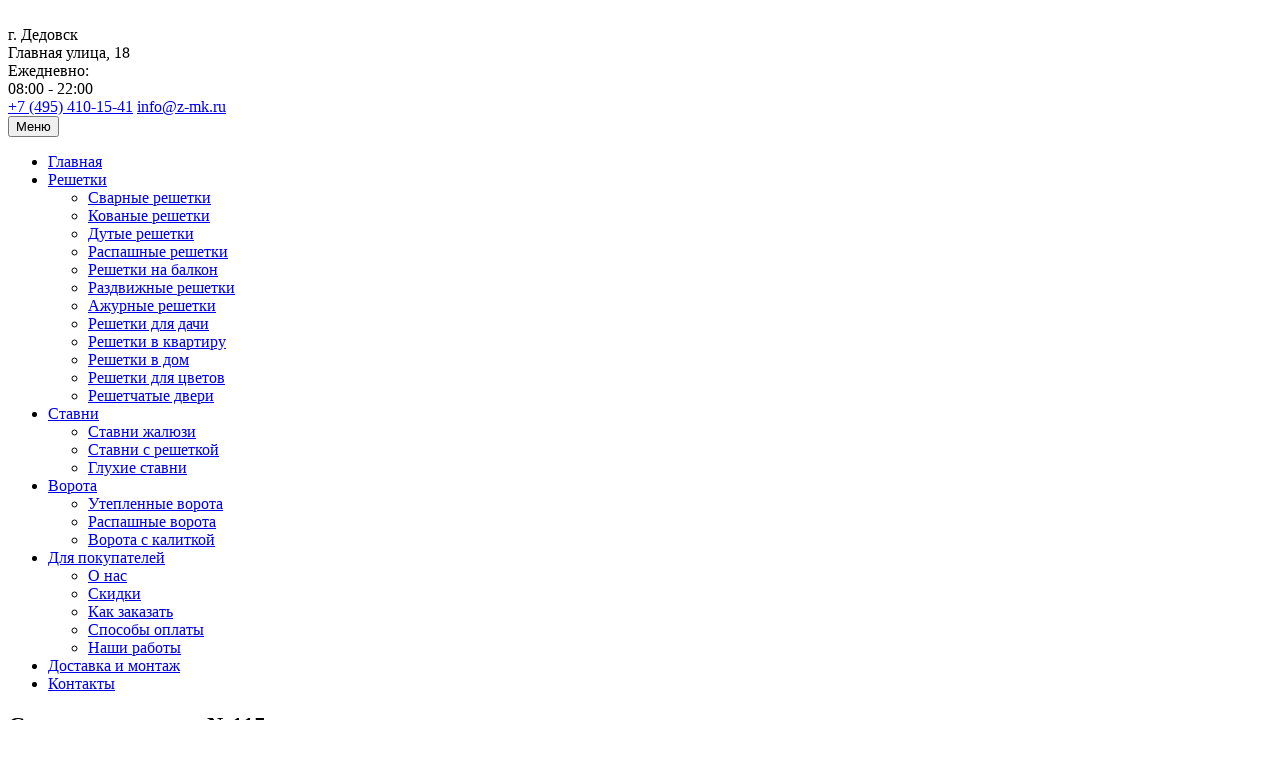

--- FILE ---
content_type: text/html; charset=UTF-8
request_url: https://dedovsk.z-mk.ru/reshetki/svarnye-reshetki/svarnaya-reshetka-115/
body_size: 11229
content:

<!DOCTYPE html>
<html>
	<head>
        <meta http-equiv="X-UA-Compatible" content="IE=edge">
        <meta name="viewport" content="width=device-width, initial-scale=1">
        <title>Металлическая сварная решетка №115 на окно в Дедовске по цене 940руб/м2</title>
        <script src="/bitrix/templates/met/js/jquery-2.1.4.min.js"></script>
		<meta http-equiv="Content-Type" content="text/html; charset=UTF-8" />
<meta name="robots" content="index, follow" />
<meta name="description" content="Сварная решетка №115 стоимостью 940руб/м2 на заказ от производителя «ЗМК», доставка и установка в Дедовске. Цены, цвета, описание, фото, характеристики." />
<link rel="canonical" href="https://dedovsk.z-mk.ru/reshetki/svarnye-reshetki/svarnaya-reshetka-115/" />
<link href="/bitrix/css/main/bootstrap.min.css?1549116577121326" type="text/css"  rel="stylesheet" />
<link href="/bitrix/js/ui/design-tokens/dist/ui.design-tokens.min.css?174402444723463" type="text/css"  rel="stylesheet" />
<link href="/bitrix/js/ui/fonts/opensans/ui.font.opensans.min.css?17440219012320" type="text/css"  rel="stylesheet" />
<link href="/bitrix/js/main/popup/dist/main.popup.bundle.min.css?174402488626589" type="text/css"  rel="stylesheet" />
<link href="/bitrix/css/main/themes/blue/style.min.css?1549116577331" type="text/css"  rel="stylesheet" />
<link href="/bitrix/cache/css/s1/met/page_e38dcc8f8f11e18b990e4d11ea214d75/page_e38dcc8f8f11e18b990e4d11ea214d75_v1.css?174402503224281" type="text/css"  rel="stylesheet" />
<script>if(!window.BX)window.BX={};if(!window.BX.message)window.BX.message=function(mess){if(typeof mess==='object'){for(let i in mess) {BX.message[i]=mess[i];} return true;}};</script>
<script>(window.BX||top.BX).message({"JS_CORE_LOADING":"Загрузка...","JS_CORE_NO_DATA":"- Нет данных -","JS_CORE_WINDOW_CLOSE":"Закрыть","JS_CORE_WINDOW_EXPAND":"Развернуть","JS_CORE_WINDOW_NARROW":"Свернуть в окно","JS_CORE_WINDOW_SAVE":"Сохранить","JS_CORE_WINDOW_CANCEL":"Отменить","JS_CORE_WINDOW_CONTINUE":"Продолжить","JS_CORE_H":"ч","JS_CORE_M":"м","JS_CORE_S":"с","JSADM_AI_HIDE_EXTRA":"Скрыть лишние","JSADM_AI_ALL_NOTIF":"Показать все","JSADM_AUTH_REQ":"Требуется авторизация!","JS_CORE_WINDOW_AUTH":"Войти","JS_CORE_IMAGE_FULL":"Полный размер"});</script>

<script src="/bitrix/js/main/core/core.min.js?1744024920225353"></script>

<script>BX.Runtime.registerExtension({"name":"main.core","namespace":"BX","loaded":true});</script>
<script>BX.setJSList(["\/bitrix\/js\/main\/core\/core_ajax.js","\/bitrix\/js\/main\/core\/core_promise.js","\/bitrix\/js\/main\/polyfill\/promise\/js\/promise.js","\/bitrix\/js\/main\/loadext\/loadext.js","\/bitrix\/js\/main\/loadext\/extension.js","\/bitrix\/js\/main\/polyfill\/promise\/js\/promise.js","\/bitrix\/js\/main\/polyfill\/find\/js\/find.js","\/bitrix\/js\/main\/polyfill\/includes\/js\/includes.js","\/bitrix\/js\/main\/polyfill\/matches\/js\/matches.js","\/bitrix\/js\/ui\/polyfill\/closest\/js\/closest.js","\/bitrix\/js\/main\/polyfill\/fill\/main.polyfill.fill.js","\/bitrix\/js\/main\/polyfill\/find\/js\/find.js","\/bitrix\/js\/main\/polyfill\/matches\/js\/matches.js","\/bitrix\/js\/main\/polyfill\/core\/dist\/polyfill.bundle.js","\/bitrix\/js\/main\/core\/core.js","\/bitrix\/js\/main\/polyfill\/intersectionobserver\/js\/intersectionobserver.js","\/bitrix\/js\/main\/lazyload\/dist\/lazyload.bundle.js","\/bitrix\/js\/main\/polyfill\/core\/dist\/polyfill.bundle.js","\/bitrix\/js\/main\/parambag\/dist\/parambag.bundle.js"]);
</script>
<script>BX.Runtime.registerExtension({"name":"ui.dexie","namespace":"BX.Dexie3","loaded":true});</script>
<script>BX.Runtime.registerExtension({"name":"ls","namespace":"window","loaded":true});</script>
<script>BX.Runtime.registerExtension({"name":"fx","namespace":"window","loaded":true});</script>
<script>BX.Runtime.registerExtension({"name":"fc","namespace":"window","loaded":true});</script>
<script>BX.Runtime.registerExtension({"name":"ui.design-tokens","namespace":"window","loaded":true});</script>
<script>BX.Runtime.registerExtension({"name":"ui.fonts.opensans","namespace":"window","loaded":true});</script>
<script>BX.Runtime.registerExtension({"name":"main.popup","namespace":"BX.Main","loaded":true});</script>
<script>BX.Runtime.registerExtension({"name":"popup","namespace":"window","loaded":true});</script>
<script>(window.BX||top.BX).message({"LANGUAGE_ID":"ru","FORMAT_DATE":"DD.MM.YYYY","FORMAT_DATETIME":"DD.MM.YYYY HH:MI:SS","COOKIE_PREFIX":"BITRIX_SM","SERVER_TZ_OFFSET":"10800","UTF_MODE":"Y","SITE_ID":"s1","SITE_DIR":"\/","USER_ID":"","SERVER_TIME":1768976438,"USER_TZ_OFFSET":0,"USER_TZ_AUTO":"Y","bitrix_sessid":"04482662b09754ce83989100d1e91ab0"});</script>


<script  src="/bitrix/cache/js/s1/met/kernel_main/kernel_main_v1.js?1744024997176903"></script>
<script src="/bitrix/js/ui/dexie/dist/dexie3.bundle.min.js?174402439488274"></script>
<script src="/bitrix/js/main/core/core_ls.min.js?17440248862683"></script>
<script src="/bitrix/js/main/core/core_frame_cache.min.js?174402488611132"></script>
<script src="/bitrix/js/main/popup/dist/main.popup.bundle.min.js?174402488665924"></script>
<script>BX.setJSList(["\/bitrix\/js\/main\/core\/core_fx.js","\/bitrix\/js\/main\/session.js","\/bitrix\/js\/main\/pageobject\/pageobject.js","\/bitrix\/js\/main\/core\/core_window.js","\/bitrix\/js\/main\/date\/main.date.js","\/bitrix\/js\/main\/core\/core_date.js","\/bitrix\/js\/main\/core\/core_timer.js","\/bitrix\/js\/main\/dd.js","\/bitrix\/js\/main\/core\/core_dd.js","\/bitrix\/js\/main\/utils.js","\/bitrix\/templates\/met\/components\/bitrix\/catalog.element\/reshetki\/script.js"]);</script>
<script>BX.setCSSList(["\/bitrix\/templates\/met\/components\/bitrix\/catalog\/catalog\/style.css","\/bitrix\/templates\/met\/components\/bitrix\/catalog.element\/reshetki\/style.css","\/bitrix\/templates\/met\/components\/bitrix\/catalog.element\/reshetki\/themes\/blue\/style.css"]);</script>


<script  src="/bitrix/cache/js/s1/met/page_c96ea52f6c4bb33d32fd12fa0fe508c7/page_c96ea52f6c4bb33d32fd12fa0fe508c7_v1.js?174402503258837"></script>
<script>var _ba = _ba || []; _ba.push(["aid", "d651d59b96899a8e82930c249cc4eb22"]); _ba.push(["host", "dedovsk.z-mk.ru"]); (function() {var ba = document.createElement("script"); ba.type = "text/javascript"; ba.async = true;ba.src = (document.location.protocol == "https:" ? "https://" : "http://") + "bitrix.info/ba.js";var s = document.getElementsByTagName("script")[0];s.parentNode.insertBefore(ba, s);})();</script>


		<link rel="shortcut icon" type="image/x-icon" href="/favicon.png" />
        <link href="https://fonts.googleapis.com/css?family=Open+Sans:300,400,400i,600,700&amp;subset=cyrillic-ext" rel="stylesheet">
        <link rel="stylesheet" href="/bitrix/templates/met/css/bootstrap.min.css">
        <link rel="stylesheet" href="/bitrix/templates/met/css/bootstrap-theme.min.css">
        <link rel="stylesheet" href="/bitrix/templates/met/css/font-awesome.min.css">
        <link rel="stylesheet" href="/bitrix/templates/met/css/ionicons.min.css">
        <link rel="stylesheet" href="/bitrix/templates/met/vendors/owl.carousel/owl.carousel.css">
        <!--<link rel="stylesheet" href="/vendors/bootstrap-select/css/bootstrap-select.css">-->
        <link rel="stylesheet" href="/bitrix/templates/met/fonts/flaticon/flaticon.css" type="text/css">
        <link rel="stylesheet" href="/bitrix/templates/met/vendors/fancybox/jquery.fancybox.min.css" type="text/css">
        <link rel="stylesheet" href="/bitrix/templates/met/css/style.css">


        <meta name="yandex-verification" content="4d68aee9adace788" />
        <!-- Yandex.Metrika counter --> <script type="text/javascript" > (function(m,e,t,r,i,k,a){m[i]=m[i]||function(){(m[i].a=m[i].a||[]).push(arguments)}; m[i].l=1*new Date();k=e.createElement(t),a=e.getElementsByTagName(t)[0],k.async=1,k.src=r,a.parentNode.insertBefore(k,a)}) (window, document, "script", "https://mc.yandex.ru/metrika/tag.js", "ym"); ym(52785037, "init", { clickmap:true, trackLinks:true, accurateTrackBounce:true, webvisor:true }); </script> <noscript><div><img src="https://mc.yandex.ru/watch/52785037" style="position:absolute; left:-9999px;" alt="" /></div></noscript> <!-- /Yandex.Metrika counter -->
	</head>
	<body>
		<div id="panel">
					</div>


        <section class="row info-bar">
            <div class="container">
                <div class="row">
                    <div class="col-md-4 col-sm-5 col-xs-7 logo-box">
                        <a href="/" class="logo"><img src="/bitrix/templates/met/images/logo.png" alt=""></a>
                    </div>
                    <div class="col-md-8 col-sm-7 col-xs-5 info-box">
                        <div class="header-informations">
                            <div class="media info-media info-addr">
                                <div class="media-left"><i class="ion-location"></i></div>
                                <div class="media-body">

                                    <div class="this-top top-address">г. Дедовск                                                                            </div>

                                    <div class="this-bottom">Главная улица, 18</div>
                                </div>
                            </div>

                            <div class="media info-media info-time">
                                <div class="media-left"><i class="ion-ios-clock"></i></div>
                                <div class="media-body">
                                    <div class="this-top">Ежедневно:</div>
                                    <div class="this-bottom">08:00 - 22:00</div>
                                </div>
                            </div>
                            <div class="media info-media info-phone">
                                <div class="media-left"><a class="phone-top-h" href="tel:+7 (495) 410-15-41"><i class="ion-ios-telephone"></i></a></div>
                                <div class="media-body">
                                    <a href="tel:+7 (495) 410-15-41" class="this-top">+7 (495) 410-15-41</a>
                                    <a href="mailto:info@z-mk.ru" class="this-bottom">info@z-mk.ru</a>
                                </div>
                            </div>
                        </div>
                        <div class="top-nav">
                            <button type="button" class="navbar-toggle nav-hider collapsed" data-toggle="collapse" data-target="#main-nav" aria-expanded="false">
                                <span class="sr-only">Меню</span>
                                <i class="ion-android-menu"></i>
                            </button>
                        </div>
                    </div>
                </div>
            </div>
        </section>

        <nav class="navbar navbar-default main-navigation navbar-static-top">
            <div class="container">
                <div class="collapse navbar-collapse" id="main-nav">
                    <ul class="nav navbar-nav" itemscope="" itemtype="http://www.schema.org/SiteNavigationElement">

                        <li itemprop="name"><a itemprop="url" href="/" title="Главная">Главная</a></li>

                        <li class="dropdown">
                            <a itemprop="url" href="/reshetki/" title="Решётки на окна" class="dropdown-toggle" role="button" aria-haspopup="true" aria-expanded="false">Решетки <span class="caret"></span></a>
                            <ul class="dropdown-menu">
                                                                    <li itemprop="name"><a itemprop="url" href="/reshetki/svarnye-reshetki/">Сварные решетки</a></li>
                                                                    <li itemprop="name"><a itemprop="url" href="/reshetki/kovanye-reshetki/">Кованые решетки</a></li>
                                                                    <li itemprop="name"><a itemprop="url" href="/reshetki/dutye-reshetki/">Дутые решетки</a></li>
                                                                    <li itemprop="name"><a itemprop="url" href="/reshetki/raspashnye-reshetki/">Распашные решетки</a></li>
                                                                    <li itemprop="name"><a itemprop="url" href="/reshetki/reshetki-na-balkon/">Решетки на балкон</a></li>
                                                                    <li itemprop="name"><a itemprop="url" href="/reshetki/razdvizhnye-reshetki/">Раздвижные решетки</a></li>
                                                                    <li itemprop="name"><a itemprop="url" href="/reshetki/azhurnye-reshetki/">Ажурные решетки</a></li>
                                                                    <li itemprop="name"><a itemprop="url" href="/reshetki/reshetki-dlya-dachi/">Решетки для дачи</a></li>
                                                                    <li itemprop="name"><a itemprop="url" href="/reshetki/reshetki-v-kvartiru/">Решетки в квартиру</a></li>
                                                                    <li itemprop="name"><a itemprop="url" href="/reshetki/reshetki-v-dom/">Решетки в дом</a></li>
                                                                    <li itemprop="name"><a itemprop="url" href="/reshetki/reshetki-dlya-tsvetov/">Решетки для цветов</a></li>
                                                                    <li itemprop="name"><a itemprop="url" href="/reshetki/reshetchatye-dveri/">Решетчатые двери</a></li>
                                
                            </ul>
                        </li>
                        <li class="dropdown">
                            <a itemprop="url" href="/stavni/" title="Ставни на окна" class="dropdown-toggle" role="button" aria-haspopup="false" aria-expanded="false">Ставни <span class="caret"></span></a>
                            <ul class="dropdown-menu">
                                                                    <li itemprop="name"><a itemprop="url" href="/stavni/stavni-zhalyuzi/">Ставни жалюзи</a></li>
                                                                    <li itemprop="name"><a itemprop="url" href="/stavni/stavni-s-reshetkoy/">Ставни с решеткой</a></li>
                                                                    <li itemprop="name"><a itemprop="url" href="/stavni/glukhie-stavni/">Глухие ставни</a></li>
                                                            </ul>
                        </li>
                        <li class="dropdown">
                            <a itemprop="url" href="/vorota/" title="Гаражные ворота" class="dropdown-toggle" role="button" aria-haspopup="true" aria-expanded="false">Ворота <span class="caret"></span></a>
                            <ul class="dropdown-menu">
                                                                    <li itemprop="name"><a itemprop="url" href="/vorota/uteplennye-vorota/">Утепленные ворота</a></li>
                                                                    <li itemprop="name"><a itemprop="url" href="/vorota/garazhnye-vorota/">Распашные ворота</a></li>
                                                                    <li itemprop="name"><a itemprop="url" href="/vorota/garazhnye-vorota-s-kalitkoy/">Ворота с калиткой</a></li>
                                                            </ul>
                        </li>
                        <li class="dropdown">
                            <a href="#" class="dropdown-toggle" data-toggle="dropdown" role="button" aria-haspopup="true" aria-expanded="false">Для покупателей <span class="caret"></span></a>
                            <ul class="dropdown-menu">
                                <li itemprop="name"><a itemprop="url" href="/o-kompanii/" title="О компании">О нас</a></li>
                                <li itemprop="name"><a itemprop="url" href="/sale/" title="Скидки">Скидки</a></li>
                                <li itemprop="name"><a itemprop="url" href="/kak-zakazat/" title="Как заказать">Как заказать</a></li>
                                <li itemprop="name"><a itemprop="url" href="/sposoby-oplaty/" title="Способы оплаты">Способы оплаты</a></li>
                                <li itemprop="name"><a itemprop="url" href="/nashi-raboty/" title="Наши работы">Наши работы</a></li>
                            </ul>
                        </li>
                        <li itemprop="name"><a itemprop="url" href="/dostavka-i-ustanovka/" title="Доставка и установка">Доставка и монтаж</a></li>
                        <li itemprop="name"><a itemprop="url" href="/kontakty/" title="Контакты">Контакты</a></li>
                    </ul>
                </div><!-- /.navbar-collapse -->
            </div>
        </nav>


                    <section class="breadcrumbs-section row page-cover">
                <div class="container">
                    <h1 class="h1 page-title">Сварная решетка №115</h1>
                    <ol class="breadcrumb" itemprop="http://schema.org/breadcrumb" itemscope itemtype="http://schema.org/BreadcrumbList">
			<li id="bx_breadcrumb_0" itemprop="itemListElement" itemscope itemtype="http://schema.org/ListItem">
				<a href="/" title="Главная" itemprop="url">
					<span itemprop="name">Главная</span>
				</a>
				<meta itemprop="position" content="1" />
			</li>
			<li id="bx_breadcrumb_1" itemprop="itemListElement" itemscope itemtype="http://schema.org/ListItem">
				<a href="/reshetki/" title="Решетки на окна" itemprop="url">
					<span itemprop="name">Решетки на окна</span>
				</a>
				<meta itemprop="position" content="2" />
			</li>
			<li id="bx_breadcrumb_2" itemprop="itemListElement" itemscope itemtype="http://schema.org/ListItem">
				<a href="/reshetki/svarnye-reshetki/" title="Сварные решетки" itemprop="url">
					<span itemprop="name">Сварные решетки</span>
				</a>
				<meta itemprop="position" content="3" />
			</li>
			<li class="active" itemprop="itemListElement" itemscope itemtype="http://schema.org/ListItem">
				<span itemprop="name">Сварная решетка №115</span>
				<meta itemprop="position" content="4" />
			</li></ol>
                </div>
            </section>


        <section class="page-sh">

        	
						
    
    <section class="row wrapper-itemd-details detail-svarnye-reshetki">
        <div class="container">
            <div class="row itemd-dt">
                <div class="fl-bk-el">
                    <div class="col-sm-6 col-md-4 col-xs-12 dop-info">
                        <div class="media author-widget dop-info-wrap dop-info-okr">
                            <div class="media-body">
                                <h2 class="this-title">Варианты покраса</h2>
                                <ul>
                                    <li>Нитроэмаль <a data-fancybox data-type="ajax" data-src="/okras/nitro/index.html" href="javascript:;" class="btn-okr">Образцы</a></li>
                                    <li>Патина  <a data-fancybox data-type="ajax" data-src="/okras/patina/index.html" href="javascript:;" class="btn-okr">Образцы</a></li>
                                    <li>Hammerite  <a data-fancybox data-type="ajax" data-src="/okras/hammerite/index.html" href="javascript:;" class="btn-okr">Образцы</a></li>
                                    <li>Порошковое напыление  <a data-fancybox data-type="ajax" data-src="/okras/poroshok/index.html" href="javascript:;" class="btn-okr">Образцы</a></li>
                                </ul>
                            </div>
                        </div>
                        <div class="media author-widget dop-info-wrap dop-info-usl">
                            <div class="media-body">
                                <h2 class="this-title">Дополнительно</h2>
                                <ul>
	<li>Одна распашная створка <span>+1100 руб.</span></li>
	<li>Две распашные створки <span>+1800 руб.</span></li>
</ul>                            </div>
                        </div>
                    </div>
                    <div class="col-sm-6 col-md-4 col-xs-12 itemd-images ftrh">
                        <a href="/upload/resizer2/12/d62/d62547a5542bca8cade8ebc29b4b4907.jpg" data-fancybox>
                            <div class="row m0 this-cover-image">
                                <img src="/upload/resizer2/11/d62/d62547a5542bca8cade8ebc29b4b4907.jpg" alt="Сварная решетка №115" title="Сварная решетка №115" class="this-image">
                                <span class="btn-plus"><i class="flaticon-zoom-in-2"></i></span>
                            </div>
                        </a>
                    </div>
                </div>
                <div class="col-sm-12 col-md-4 col-xs-12 itemd-infomations ftrh">
                    <div class="itemd-infomations-inn">
                        <div class="row focus-infos">
                            <h2 class="this-heading">Характеристики</h2>
                                                            <p>Решетка может быть изготовлена в различных вариантах исполнения.</p>
                                                    </div>
                        <ul class="focus-informations nav">
                                                                                                <li>Пруток <span class="this-value">10, 12,14,16,18, 20 мм.</span></li>
                                                                                                                                <li>Квадрат <span class="this-value">6, 8, 10, 12,14,16,18, 20 мм.</span></li>
                                                                                                                                <li>Полоса <span class="this-value">12x6, 16x4, 20x4 мм.</span></li>
                                                                                                                                                                                                                                                
                        </ul>
                        <div class="this-footer row m0">
                            <h2 class="vhr-price text-center">
                                                                <span>Стоимость:</span>
                                                                <strong>940 руб/м2</strong></h2>
                            <a class="hire-btn" href="#pozvonim">Заказать сейчас</a>
                        </div>
                    </div>
                </div>

            </div>


            <section class="row features">
                <div class="container">
                    <div class="col-md-4 feature">
                        <div class="media">
                            <div class="media-left"><span class="ic-top-pr flaticon-size-4"></span></div>
                            <div class="media-body">
                                <div class="this-title">Любые размеры решеток</div>
                                <p>Производим металлические решетки любой конструкции и размеров, под ваш проем окна.</p>
                            </div>
                        </div>
                    </div>
                    <div class="col-md-4 feature">
                        <div class="media">
                            <div class="media-left"><span class="ic-top-pr flaticon-color-scheme"></span></div>
                            <div class="media-body">
                                <div class="this-title">Большой выбор цветов</div>
                                <p>Большой каталог цветовых решений для изделий, возможно окраска в любой цвет по таблице RAL.</p>
                            </div>
                        </div>
                    </div>
                    <div class="col-md-4 feature">
                        <div class="media">
                            <div class="media-left"><span class="ic-top-pr flaticon-worker-4"></span></div>
                            <div class="media-body">
                                <div class="this-title">Качественный монтаж</div>
                                <p>Выполняется мастерами прошедшими профессиональное обучение и имеющими опыт монтажных работ.</p>
                            </div>
                        </div>
                    </div>
                </div>
            </section>


        </div>
    </section>





	<script>
		BX.ready(BX.defer(function(){
			if (!!window.obbx_117848907_116)
			{
				window.obbx_117848907_116.allowViewedCount(true);
			}
		}));
	</script>

	
<section class="row photo-det-wrap photo-det-reshetki photo-sl-reshetki">
    <div class="container">
        <div class="row det-photo-row">
            <div class="col-md-12">
            <h2 class="title-l">Фото наших работ</h2>
            <div class="photo-det-carousel owl-carousel">
                                    <div class="photo-h-item">
                        <a href="/upload/resizer2/14/b38/b38ba49387870e8ce02e40d5ba2230cf.jpg" data-fancybox="sp">
                            <img class="" src="/upload/resizer2/13/b38/b38ba49387870e8ce02e40d5ba2230cf.jpg" alt="Фото №56">
                            <i class="icon-m-p flaticon-search"></i>
                        </a>
                    </div>
                                    <div class="photo-h-item">
                        <a href="/upload/resizer2/14/8c4/8c48ad6b1858a76f7a43a4efde5d9d38.jpg" data-fancybox="sp">
                            <img class="" src="/upload/resizer2/13/8c4/8c48ad6b1858a76f7a43a4efde5d9d38.jpg" alt="Фото №72">
                            <i class="icon-m-p flaticon-search"></i>
                        </a>
                    </div>
                                    <div class="photo-h-item">
                        <a href="/upload/resizer2/14/a19/a19daf8133d82234cc959ad2edd64b26.jpg" data-fancybox="sp">
                            <img class="" src="/upload/resizer2/13/a19/a19daf8133d82234cc959ad2edd64b26.jpg" alt="Фото №40">
                            <i class="icon-m-p flaticon-search"></i>
                        </a>
                    </div>
                                    <div class="photo-h-item">
                        <a href="/upload/resizer2/14/f54/f54109376fc03acbf8d5491d7431d7b2.jpg" data-fancybox="sp">
                            <img class="" src="/upload/resizer2/13/f54/f54109376fc03acbf8d5491d7431d7b2.jpg" alt="Фото №57">
                            <i class="icon-m-p flaticon-search"></i>
                        </a>
                    </div>
                                    <div class="photo-h-item">
                        <a href="/upload/resizer2/14/d5b/d5b3a6af8fa38f081cf2311988a3a72d.jpg" data-fancybox="sp">
                            <img class="" src="/upload/resizer2/13/d5b/d5b3a6af8fa38f081cf2311988a3a72d.jpg" alt="Фото №73">
                            <i class="icon-m-p flaticon-search"></i>
                        </a>
                    </div>
                                    <div class="photo-h-item">
                        <a href="/upload/resizer2/14/e31/e31ee25074feacc974a1926cbb297557.jpg" data-fancybox="sp">
                            <img class="" src="/upload/resizer2/13/e31/e31ee25074feacc974a1926cbb297557.jpg" alt="Фото №41">
                            <i class="icon-m-p flaticon-search"></i>
                        </a>
                    </div>
                                    <div class="photo-h-item">
                        <a href="/upload/resizer2/14/b43/b43db26cc63991a089f7f786adbb4224.jpg" data-fancybox="sp">
                            <img class="" src="/upload/resizer2/13/b43/b43db26cc63991a089f7f786adbb4224.jpg" alt="Фото №58">
                            <i class="icon-m-p flaticon-search"></i>
                        </a>
                    </div>
                                    <div class="photo-h-item">
                        <a href="/upload/resizer2/14/670/6704a39e66c8f6eba705944322230972.jpg" data-fancybox="sp">
                            <img class="" src="/upload/resizer2/13/670/6704a39e66c8f6eba705944322230972.jpg" alt="Фото №42">
                            <i class="icon-m-p flaticon-search"></i>
                        </a>
                    </div>
                                    <div class="photo-h-item">
                        <a href="/upload/resizer2/14/79f/79fde293ada11828fd82e4ea3486f8c5.jpg" data-fancybox="sp">
                            <img class="" src="/upload/resizer2/13/79f/79fde293ada11828fd82e4ea3486f8c5.jpg" alt="Фото №59">
                            <i class="icon-m-p flaticon-search"></i>
                        </a>
                    </div>
                                    <div class="photo-h-item">
                        <a href="/upload/resizer2/14/515/515b9100cc0bca14f8aecd742cb4108c.jpg" data-fancybox="sp">
                            <img class="" src="/upload/resizer2/13/515/515b9100cc0bca14f8aecd742cb4108c.jpg" alt="Фото №43">
                            <i class="icon-m-p flaticon-search"></i>
                        </a>
                    </div>
                                    <div class="photo-h-item">
                        <a href="/upload/resizer2/14/53a/53a9c2d3d9ca727a4557ea126d2d1037.jpg" data-fancybox="sp">
                            <img class="" src="/upload/resizer2/13/53a/53a9c2d3d9ca727a4557ea126d2d1037.jpg" alt="Фото №44">
                            <i class="icon-m-p flaticon-search"></i>
                        </a>
                    </div>
                                    <div class="photo-h-item">
                        <a href="/upload/resizer2/14/d22/d220b20073bee3bac62c1cb48e378f18.jpg" data-fancybox="sp">
                            <img class="" src="/upload/resizer2/13/d22/d220b20073bee3bac62c1cb48e378f18.jpg" alt="Фото №60">
                            <i class="icon-m-p flaticon-search"></i>
                        </a>
                    </div>
                                    <div class="photo-h-item">
                        <a href="/upload/resizer2/14/ed5/ed58fbaa24936baf96d1447572fc786e.jpg" data-fancybox="sp">
                            <img class="" src="/upload/resizer2/13/ed5/ed58fbaa24936baf96d1447572fc786e.jpg" alt="Фото №45">
                            <i class="icon-m-p flaticon-search"></i>
                        </a>
                    </div>
                                    <div class="photo-h-item">
                        <a href="/upload/resizer2/14/c32/c322611ba6416ffebc999ea5351badcb.jpg" data-fancybox="sp">
                            <img class="" src="/upload/resizer2/13/c32/c322611ba6416ffebc999ea5351badcb.jpg" alt="Фото №61">
                            <i class="icon-m-p flaticon-search"></i>
                        </a>
                    </div>
                                    <div class="photo-h-item">
                        <a href="/upload/resizer2/14/04a/04a42fd4ec9b6c2f72da0a020178beba.jpg" data-fancybox="sp">
                            <img class="" src="/upload/resizer2/13/04a/04a42fd4ec9b6c2f72da0a020178beba.jpg" alt="Фото №46">
                            <i class="icon-m-p flaticon-search"></i>
                        </a>
                    </div>
                                    <div class="photo-h-item">
                        <a href="/upload/resizer2/14/395/395bc127060523398ce69ce9ae5e8295.jpg" data-fancybox="sp">
                            <img class="" src="/upload/resizer2/13/395/395bc127060523398ce69ce9ae5e8295.jpg" alt="Фото №62">
                            <i class="icon-m-p flaticon-search"></i>
                        </a>
                    </div>
                                    <div class="photo-h-item">
                        <a href="/upload/resizer2/14/043/04387e427f13719ed80e4b6ee450d979.jpg" data-fancybox="sp">
                            <img class="" src="/upload/resizer2/13/043/04387e427f13719ed80e4b6ee450d979.jpg" alt="Фото №47">
                            <i class="icon-m-p flaticon-search"></i>
                        </a>
                    </div>
                                    <div class="photo-h-item">
                        <a href="/upload/resizer2/14/95d/95dbe07cdcb51957d2f7f4ae72c7446b.jpg" data-fancybox="sp">
                            <img class="" src="/upload/resizer2/13/95d/95dbe07cdcb51957d2f7f4ae72c7446b.jpg" alt="Фото №63">
                            <i class="icon-m-p flaticon-search"></i>
                        </a>
                    </div>
                                    <div class="photo-h-item">
                        <a href="/upload/resizer2/14/5b0/5b0fc62ef295fa14213263b370eab1ac.jpg" data-fancybox="sp">
                            <img class="" src="/upload/resizer2/13/5b0/5b0fc62ef295fa14213263b370eab1ac.jpg" alt="Фото №48">
                            <i class="icon-m-p flaticon-search"></i>
                        </a>
                    </div>
                                    <div class="photo-h-item">
                        <a href="/upload/resizer2/14/16e/16e08dec5d5ffb1946108aa8d01fb1f0.jpg" data-fancybox="sp">
                            <img class="" src="/upload/resizer2/13/16e/16e08dec5d5ffb1946108aa8d01fb1f0.jpg" alt="Фото №64">
                            <i class="icon-m-p flaticon-search"></i>
                        </a>
                    </div>
                                    <div class="photo-h-item">
                        <a href="/upload/resizer2/14/760/7606897324b5b37f87e29bb5e0c427e5.jpg" data-fancybox="sp">
                            <img class="" src="/upload/resizer2/13/760/7606897324b5b37f87e29bb5e0c427e5.jpg" alt="Фото №1">
                            <i class="icon-m-p flaticon-search"></i>
                        </a>
                    </div>
                                    <div class="photo-h-item">
                        <a href="/upload/resizer2/14/418/41852bd1dbbc6812e650d31242c8b903.jpg" data-fancybox="sp">
                            <img class="" src="/upload/resizer2/13/418/41852bd1dbbc6812e650d31242c8b903.jpg" alt="Фото №49">
                            <i class="icon-m-p flaticon-search"></i>
                        </a>
                    </div>
                                    <div class="photo-h-item">
                        <a href="/upload/resizer2/14/84b/84bdebfc01bbad127da2885681141220.jpg" data-fancybox="sp">
                            <img class="" src="/upload/resizer2/13/84b/84bdebfc01bbad127da2885681141220.jpg" alt="Фото №65">
                            <i class="icon-m-p flaticon-search"></i>
                        </a>
                    </div>
                                    <div class="photo-h-item">
                        <a href="/upload/resizer2/14/8a4/8a44469ec3b4ed72475097a80d103aaa.jpg" data-fancybox="sp">
                            <img class="" src="/upload/resizer2/13/8a4/8a44469ec3b4ed72475097a80d103aaa.jpg" alt="Фото №2">
                            <i class="icon-m-p flaticon-search"></i>
                        </a>
                    </div>
                                    <div class="photo-h-item">
                        <a href="/upload/resizer2/14/69a/69a504c149713ff34dfbf82769667f8b.jpg" data-fancybox="sp">
                            <img class="" src="/upload/resizer2/13/69a/69a504c149713ff34dfbf82769667f8b.jpg" alt="Фото №50">
                            <i class="icon-m-p flaticon-search"></i>
                        </a>
                    </div>
                                    <div class="photo-h-item">
                        <a href="/upload/resizer2/14/728/728d071dd58aded5d5bd3aa3778bbe28.jpg" data-fancybox="sp">
                            <img class="" src="/upload/resizer2/13/728/728d071dd58aded5d5bd3aa3778bbe28.jpg" alt="Фото №66">
                            <i class="icon-m-p flaticon-search"></i>
                        </a>
                    </div>
                                    <div class="photo-h-item">
                        <a href="/upload/resizer2/14/712/712c4251b8d44c5f9cc21761f648c417.jpg" data-fancybox="sp">
                            <img class="" src="/upload/resizer2/13/712/712c4251b8d44c5f9cc21761f648c417.jpg" alt="Фото №3">
                            <i class="icon-m-p flaticon-search"></i>
                        </a>
                    </div>
                                    <div class="photo-h-item">
                        <a href="/upload/resizer2/14/2e4/2e41f4b65d81155a330cc6da3a56881b.jpg" data-fancybox="sp">
                            <img class="" src="/upload/resizer2/13/2e4/2e41f4b65d81155a330cc6da3a56881b.jpg" alt="Фото №51">
                            <i class="icon-m-p flaticon-search"></i>
                        </a>
                    </div>
                                    <div class="photo-h-item">
                        <a href="/upload/resizer2/14/035/035a39713d146aba3eb5b4ff582350f7.jpg" data-fancybox="sp">
                            <img class="" src="/upload/resizer2/13/035/035a39713d146aba3eb5b4ff582350f7.jpg" alt="Фото №67">
                            <i class="icon-m-p flaticon-search"></i>
                        </a>
                    </div>
                                    <div class="photo-h-item">
                        <a href="/upload/resizer2/14/416/4169d185c527a2d6b9014c7197c62625.jpg" data-fancybox="sp">
                            <img class="" src="/upload/resizer2/13/416/4169d185c527a2d6b9014c7197c62625.jpg" alt="Фото №6">
                            <i class="icon-m-p flaticon-search"></i>
                        </a>
                    </div>
                            </div>
            </div>
        </div>
    </div>
</section>






<section class="row analog-catalog-section analog-catalog-reshetki">
    <div class="container">
        <div class="row catalog-list-row analog-catalog-list">
            <h2 class="title-l">Похожие Решетки</h2>
            <div class="analog-catalog-list-sl owl-carousel reshetki">
                                                        <div class="catalog-list">
                        <div class="catalog-list-col item-reshetki">
                            <a class="catalog-list-item-link" href="/reshetki/svarnye-reshetki/svarnaya-reshetka-111/">
                                <div class="catalog-list-item">
                                    <div class="item-title">Сварная решетка №111</div>
                                    <div class="item-price">от 1020 руб/м2</div>
                                    <div class="item-img"><img src="/upload/resizer2/8/39d/39d8490b0577f6a19c820f451976096d.jpg" alt="Сварная решетка №111"></div>
                                    <span class="btn-plus">+</span>
                                </div>
                            </a>
                        </div>
                    </div>
                                                        <div class="catalog-list">
                        <div class="catalog-list-col item-reshetki">
                            <a class="catalog-list-item-link" href="/reshetki/svarnye-reshetki/svarnaya-reshetka-112/">
                                <div class="catalog-list-item">
                                    <div class="item-title">Сварная решетка №112</div>
                                    <div class="item-price">от 1040 руб/м2</div>
                                    <div class="item-img"><img src="/upload/resizer2/8/940/940e61bfe1ddce9c058ada4b851ed165.jpg" alt="Сварная решетка №112"></div>
                                    <span class="btn-plus">+</span>
                                </div>
                            </a>
                        </div>
                    </div>
                                                        <div class="catalog-list">
                        <div class="catalog-list-col item-reshetki">
                            <a class="catalog-list-item-link" href="/reshetki/svarnye-reshetki/svarnaya-reshetka-113/">
                                <div class="catalog-list-item">
                                    <div class="item-title">Сварная решетка №113</div>
                                    <div class="item-price">от 1100 руб/м2</div>
                                    <div class="item-img"><img src="/upload/resizer2/8/bd9/bd9508508c90dba53db9f24d0d52ba11.jpg" alt="Сварная решетка №113"></div>
                                    <span class="btn-plus">+</span>
                                </div>
                            </a>
                        </div>
                    </div>
                                                        <div class="catalog-list">
                        <div class="catalog-list-col item-reshetki">
                            <a class="catalog-list-item-link" href="/reshetki/svarnye-reshetki/svarnaya-reshetka-114/">
                                <div class="catalog-list-item">
                                    <div class="item-title">Сварная решетка №114</div>
                                    <div class="item-price">от 1000 руб/м2</div>
                                    <div class="item-img"><img src="/upload/resizer2/8/59f/59ffa88794ff137b289e8906600a9ace.jpg" alt="Сварная решетка №114"></div>
                                    <span class="btn-plus">+</span>
                                </div>
                            </a>
                        </div>
                    </div>
                                                        <div class="catalog-list">
                        <div class="catalog-list-col item-reshetki">
                            <a class="catalog-list-item-link" href="/reshetki/svarnye-reshetki/svarnaya-reshetka-116/">
                                <div class="catalog-list-item">
                                    <div class="item-title">Сварная решетка №116</div>
                                    <div class="item-price">от 1010 руб/м2</div>
                                    <div class="item-img"><img src="/upload/resizer2/8/202/2027b0685b2928068239812e806e9dce.jpg" alt="Сварная решетка №116"></div>
                                    <span class="btn-plus">+</span>
                                </div>
                            </a>
                        </div>
                    </div>
                                                        <div class="catalog-list">
                        <div class="catalog-list-col item-reshetki">
                            <a class="catalog-list-item-link" href="/reshetki/svarnye-reshetki/svarnaya-reshetka-117/">
                                <div class="catalog-list-item">
                                    <div class="item-title">Сварная решетка №117</div>
                                    <div class="item-price">от 1070 руб/м2</div>
                                    <div class="item-img"><img src="/upload/resizer2/8/6e1/6e1ae455570a6cf09aa9a2cfd2662c31.jpg" alt="Сварная решетка №117"></div>
                                    <span class="btn-plus">+</span>
                                </div>
                            </a>
                        </div>
                    </div>
                                                        <div class="catalog-list">
                        <div class="catalog-list-col item-reshetki">
                            <a class="catalog-list-item-link" href="/reshetki/svarnye-reshetki/svarnaya-reshetka-118/">
                                <div class="catalog-list-item">
                                    <div class="item-title">Сварная решетка №118</div>
                                    <div class="item-price">от 950 руб/м2</div>
                                    <div class="item-img"><img src="/upload/resizer2/8/253/253dc9e02041a61b6a7e358c1553933b.jpg" alt="Сварная решетка №118"></div>
                                    <span class="btn-plus">+</span>
                                </div>
                            </a>
                        </div>
                    </div>
                                                        <div class="catalog-list">
                        <div class="catalog-list-col item-reshetki">
                            <a class="catalog-list-item-link" href="/reshetki/svarnye-reshetki/svarnaya-reshetka-119/">
                                <div class="catalog-list-item">
                                    <div class="item-title">Сварная решетка №119</div>
                                    <div class="item-price">от 1080 руб/м2</div>
                                    <div class="item-img"><img src="/upload/resizer2/8/2dd/2dd6ed8719bd60bdb8472b270cc06e26.jpg" alt="Сварная решетка №119"></div>
                                    <span class="btn-plus">+</span>
                                </div>
                            </a>
                        </div>
                    </div>
                            </div>
        </div>
    </div>
</section>





        </section>

        <footer class="row site-footer">
            <div class="top-footer row m0">
                <div class="container">
                    <div class="row ft" itemscope="" itemtype="http://www.schema.org/SiteNavigationElement">
                        <div class="col-xs-6 col-sm-6 col-md-12 col-lg-3 widget footer-widget widget-about">
                            <a itemprop="url" href="/" class="foot-logo"><img src="/bitrix/templates/met/images/logo.png" alt=""></a>
                            <p>Производство, продажа и установка металлоконструкций. Вся продукция изготавливается индивидуально на заказ, по проектам на основе ваших пожелания.</p>
                        </div>

                        <div class="hidden-xs hidden-sm col-sm-12 col-md-3 col-lg-2 widget footer-widget widget-links">
                            <div class="widget-title"><a href="/reshetki/">Решетки</a></div>
                            <ul class="nav foot-nav style2">
                                                                    <li itemprop="name"><i class="fa fa-angle-double-right"></i><a itemprop="url" href="/reshetki/svarnye-reshetki/">Сварные решетки</a></li>
                                                                    <li itemprop="name"><i class="fa fa-angle-double-right"></i><a itemprop="url" href="/reshetki/kovanye-reshetki/">Кованые решетки</a></li>
                                                                    <li itemprop="name"><i class="fa fa-angle-double-right"></i><a itemprop="url" href="/reshetki/dutye-reshetki/">Дутые решетки</a></li>
                                                                    <li itemprop="name"><i class="fa fa-angle-double-right"></i><a itemprop="url" href="/reshetki/raspashnye-reshetki/">Распашные решетки</a></li>
                                                                    <li itemprop="name"><i class="fa fa-angle-double-right"></i><a itemprop="url" href="/reshetki/reshetki-na-balkon/">Решетки на балкон</a></li>
                                                                    <li itemprop="name"><i class="fa fa-angle-double-right"></i><a itemprop="url" href="/reshetki/razdvizhnye-reshetki/">Раздвижные решетки</a></li>
                                                                    <li itemprop="name"><i class="fa fa-angle-double-right"></i><a itemprop="url" href="/reshetki/azhurnye-reshetki/">Ажурные решетки</a></li>
                                                                    <li itemprop="name"><i class="fa fa-angle-double-right"></i><a itemprop="url" href="/reshetki/reshetki-dlya-dachi/">Решетки для дачи</a></li>
                                                                    <li itemprop="name"><i class="fa fa-angle-double-right"></i><a itemprop="url" href="/reshetki/reshetki-v-kvartiru/">Решетки в квартиру</a></li>
                                                                    <li itemprop="name"><i class="fa fa-angle-double-right"></i><a itemprop="url" href="/reshetki/reshetki-v-dom/">Решетки в дом</a></li>
                                                                    <li itemprop="name"><i class="fa fa-angle-double-right"></i><a itemprop="url" href="/reshetki/reshetki-dlya-tsvetov/">Решетки для цветов</a></li>
                                                                    <li itemprop="name"><i class="fa fa-angle-double-right"></i><a itemprop="url" href="/reshetki/reshetchatye-dveri/">Решетчатые двери</a></li>
                                
                            </ul>
                        </div>
                        <div class="hidden-xs hidden-sm col-sm-12 col-md-3 col-lg-2 widget footer-widget widget-links">
                            <div class="widget-title"><a href="/stavni/">Ставни</a></div>
                            <ul class="nav foot-nav style2">
                                                                    <li itemprop="name"><i class="fa fa-angle-double-right"></i><a itemprop="url" href="/stavni/stavni-zhalyuzi/">Ставни жалюзи</a></li>
                                                                    <li itemprop="name"><i class="fa fa-angle-double-right"></i><a itemprop="url" href="/stavni/stavni-s-reshetkoy/">Ставни с решеткой</a></li>
                                                                    <li itemprop="name"><i class="fa fa-angle-double-right"></i><a itemprop="url" href="/stavni/glukhie-stavni/">Глухие ставни</a></li>
                                                            </ul>
                        </div>
                        <div class="hidden-xs hidden-sm col-md-3 col-lg-2 widget footer-widget widget-links">
                            <div class="widget-title"><a href="/vorota/">Ворота</a></div>
                            <ul class="nav foot-nav style2">
                                                                    <li itemprop="name"><i class="fa fa-angle-double-right"></i><a itemprop="url" href="/vorota/uteplennye-vorota/">Утепленные ворота</a></li>
                                                                    <li itemprop="name"><i class="fa fa-angle-double-right"></i><a itemprop="url" href="/vorota/garazhnye-vorota/">Распашные ворота</a></li>
                                                                    <li itemprop="name"><i class="fa fa-angle-double-right"></i><a itemprop="url" href="/vorota/garazhnye-vorota-s-kalitkoy/">Ворота с калиткой</a></li>
                                                            </ul>
                        </div>


                        <div class="col-xs-6 col-sm-6 col-md-3 col-md-3 widget footer-widget widget-contact-info">
                            <div class="widget-title">Контакты</div>
                            <ul class="nav foot-nav">
                                <li><i class="ion-location"></i> г. Дедовск, Главная улица, 18</li>
                                                                    <li><i class="ion-ios-telephone"></i>+7 (495) 410-15-41</li>
                                    <li><i class="ion-ios-telephone"></i>+7 (985) 410-15-41</li>
                                                                <li><i class="ion-email-unread"></i><a href="mailto:info@z-mk.ru">info@z-mk.ru</a></li>
                            </ul>
                        </div>
                    </div>
                </div>
            </div>
            <div class="bottom-footer row m0">
                <div class="container">
                    <div class="row">
                        2004 - 2026 г. © «ЗМК» - производство металлических решеток, ставней и гаражных ворот.
                    </div>
                </div>
            </div>
        </footer>


        <div id="bay-popup">
            <div class="form-lp-sale">
                <div class="contact-form-area">
                    <div class="form-area">
                        <div class="this-inner m0">
                            <h2 class="this-title">Сделать заказ</h2>

                            <div class="m0 contact-form-info">
                                <form action="" class="contct-form contactForm m0">
                                    <div class="form-wrap">
                                        <div class="input-group">
                                            <input type="text" name="name" id="name" class="form-control" placeholder="Ваше имя*">
                                            <span class="input-group-addon"><i class="ion-person"></i></span>
                                        </div>
                                        <div class="input-group">
                                            <input type="email" name="email" id="email" class="form-control" placeholder="Ваш email">
                                            <span class="input-group-addon"><i class="ion-email-unread"></i></span>
                                        </div>
                                        <div class="input-group">
                                            <input type="tel" name="phone" id="phone" class="form-control" placeholder="Ваш телефон*">
                                            <span class="input-group-addon"><i class="ion-ios-telephone"></i></span>
                                        </div>
                                        <div class="textarea-label">Сообщение <i class="ion-chatbubble-working"></i></div>
                                        <textarea name="message" id="message" class="form-control"></textarea>
                                        <a class="btn btn-primary btn-send">Вызвать замерщика</a>
                                        <div class="error-msg">
                                            Ошибка! Заполните все обязательные поля.
                                        </div>
                                    </div>
                                    <div class="success-msg">
                                        <div class="txt-msg">
                                            <h4>Ваша заявка успешно отправлена!</h4>
                                            Ожидайте звонка нашего менеджера!
                                        </div>
                                    </div>
                                </form>
                            </div>
                        </div>
                    </div>
                </div>
            </div>
        </div>
        <script src="/bitrix/templates/met/js/bootstrap.min.js"></script>
        <script src="/bitrix/templates/met/vendors/owl.carousel/owl.carousel.min.js"></script>
        <script src="/bitrix/templates/met/vendors/couterup/jquery.counterup.min.js"></script>
        <script src="/bitrix/templates/met/vendors/waypoint/waypoints.min.js"></script>
        <!--<script src="/vendors/bootstrap-select/js/bootstrap-select.min.js"></script>-->
        <script src="/bitrix/templates/met/vendors/imagesloaded/imagesloaded.pkgd.min.js"></script>
        <script src="/bitrix/templates/met/vendors/isotope/isotope.min.js"></script>
        <script src="/bitrix/templates/met/vendors/fancybox/jquery.fancybox.min.js"></script>
        <script src="/bitrix/templates/met/js/script.js"></script>
        <link rel="stylesheet" href="https://cdn.envybox.io/widget/cbk.css">
        <script type="text/javascript" src="https://cdn.envybox.io/widget/cbk.js?wcb_code=60a4fa81c48584919bb8cfbd33622c51" charset="UTF-8" async></script>
        <!--<script crossorigin="anonymous" async type="text/javascript" src="//api.pozvonim.com/widget/callback/v3/14c468c3883b8b950cf4d5bc40f87714/connect" id="check-code-pozvonim" charset="UTF-8"></script>-->

    </body>
</html>